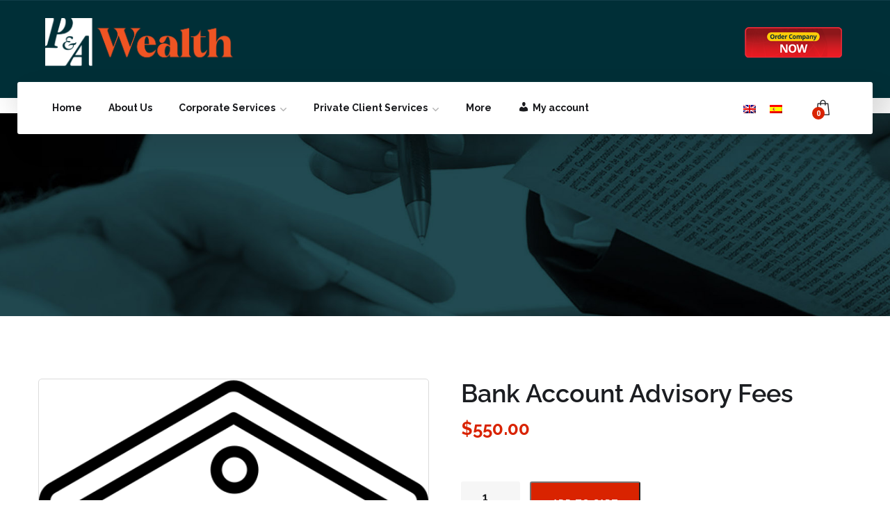

--- FILE ---
content_type: text/css
request_url: https://www.pyawealth.com/wp-content/uploads/elementor/css/post-182.css?ver=1737663090
body_size: 640
content:
.elementor-182 .elementor-element.elementor-element-fa7d13d:not(.elementor-motion-effects-element-type-background), .elementor-182 .elementor-element.elementor-element-fa7d13d > .elementor-motion-effects-container > .elementor-motion-effects-layer{background-color:#113F4A;}.elementor-182 .elementor-element.elementor-element-fa7d13d > .elementor-container{min-height:0px;}.elementor-182 .elementor-element.elementor-element-fa7d13d{transition:background 0.3s, border 0.3s, border-radius 0.3s, box-shadow 0.3s;}.elementor-182 .elementor-element.elementor-element-fa7d13d > .elementor-background-overlay{transition:background 0.3s, border-radius 0.3s, opacity 0.3s;}.elementor-182 .elementor-element.elementor-element-15f82ce > .elementor-container > .elementor-column > .elementor-widget-wrap{align-content:center;align-items:center;}.elementor-182 .elementor-element.elementor-element-15f82ce:not(.elementor-motion-effects-element-type-background), .elementor-182 .elementor-element.elementor-element-15f82ce > .elementor-motion-effects-container > .elementor-motion-effects-layer{background-color:#002F37;}.elementor-182 .elementor-element.elementor-element-15f82ce{box-shadow:15px 15px 38px 0px rgba(0, 0, 0, 0.1);transition:background 0.3s, border 0.3s, border-radius 0.3s, box-shadow 0.3s;padding:15px 0px 35px 0px;}.elementor-182 .elementor-element.elementor-element-15f82ce > .elementor-background-overlay{transition:background 0.3s, border-radius 0.3s, opacity 0.3s;}.elementor-182 .elementor-element.elementor-element-2b1b8bd .the-logo img{width:270px;height:70px;}.elementor-182 .elementor-element.elementor-element-d4b56e5.elementor-column > .elementor-widget-wrap{justify-content:flex-end;}.elementor-182 .elementor-element.elementor-element-3346a7f > .elementor-container{max-width:1280px;}.elementor-182 .elementor-element.elementor-element-3346a7f.elementor-section.is-stuck{background:#FFFFFF;}.elementor-182 .elementor-element.elementor-element-3346a7f.is-stuck{top:33px;}.admin-bar .elementor-182 .elementor-element.elementor-element-3346a7f.is-stuck{top:calc(33px + 32px);}.elementor-182 .elementor-element.elementor-element-3346a7f{transition:background 0.3s, border 0.3s, border-radius 0.3s, box-shadow 0.3s;margin-top:-33px;margin-bottom:-40px;}.elementor-182 .elementor-element.elementor-element-3346a7f > .elementor-background-overlay{transition:background 0.3s, border-radius 0.3s, opacity 0.3s;}.elementor-bc-flex-widget .elementor-182 .elementor-element.elementor-element-7fae78a.elementor-column .elementor-widget-wrap{align-items:center;}.elementor-182 .elementor-element.elementor-element-7fae78a.elementor-column.elementor-element[data-element_type="column"] > .elementor-widget-wrap.elementor-element-populated{align-content:center;align-items:center;}.elementor-182 .elementor-element.elementor-element-7fae78a.elementor-column > .elementor-widget-wrap{justify-content:flex-end;}.elementor-182 .elementor-element.elementor-element-7fae78a{min-width:220px;}.elementor-182 .elementor-element.elementor-element-4d3a690:not(.elementor-motion-effects-element-type-background), .elementor-182 .elementor-element.elementor-element-4d3a690 > .elementor-motion-effects-container > .elementor-motion-effects-layer{background-color:#FFFFFF;}.elementor-182 .elementor-element.elementor-element-4d3a690, .elementor-182 .elementor-element.elementor-element-4d3a690 > .elementor-background-overlay{border-radius:3px 3px 3px 3px;}.elementor-182 .elementor-element.elementor-element-4d3a690{box-shadow:15px 15px 38px 0px rgba(0, 0, 0, 0.1);transition:background 0.3s, border 0.3s, border-radius 0.3s, box-shadow 0.3s;padding:0px 40px 0px 40px;}.elementor-182 .elementor-element.elementor-element-4d3a690 > .elementor-background-overlay{transition:background 0.3s, border-radius 0.3s, opacity 0.3s;}.elementor-182 .elementor-element.elementor-element-82c5870{width:var( --container-widget-width, 89.208% );max-width:89.208%;--container-widget-width:89.208%;--container-widget-flex-grow:0;}.elementor-182 .elementor-element.elementor-element-82c5870 .main-navigation > ul > li{margin:0 19px;}.elementor-182 .elementor-element.elementor-element-82c5870 .main-navigation > ul > li:last-child{margin-right:0;}.elementor-182 .elementor-element.elementor-element-82c5870 .main-navigation > ul > li:first-child{margin-left:0;}.elementor-182 .elementor-element.elementor-element-82c5870 .main-navigation ul > li:hover > a, .elementor-182 .elementor-element.elementor-element-82c5870 .main-navigation ul > li.menu-item-has-children:hover > a:after{color:#D92300;}.elementor-182 .elementor-element.elementor-element-82c5870 .main-navigation > ul > li:before{background:#D92300;}.elementor-182 .elementor-element.elementor-element-82c5870 .main-navigation > ul{font-family:"Raleway", Sans-serif;font-weight:700;}.elementor-bc-flex-widget .elementor-182 .elementor-element.elementor-element-e0ea046.elementor-column .elementor-widget-wrap{align-items:center;}.elementor-182 .elementor-element.elementor-element-e0ea046.elementor-column.elementor-element[data-element_type="column"] > .elementor-widget-wrap.elementor-element-populated{align-content:center;align-items:center;}.elementor-182 .elementor-element.elementor-element-e0ea046.elementor-column > .elementor-widget-wrap{justify-content:flex-end;}.elementor-widget-wpml-language-switcher .wpml-elementor-ls .wpml-ls-item .wpml-ls-link, 
					.elementor-widget-wpml-language-switcher .wpml-elementor-ls .wpml-ls-legacy-dropdown a{color:var( --e-global-color-text );}.elementor-widget-wpml-language-switcher .wpml-elementor-ls .wpml-ls-legacy-dropdown a:hover,
					.elementor-widget-wpml-language-switcher .wpml-elementor-ls .wpml-ls-legacy-dropdown a:focus,
					.elementor-widget-wpml-language-switcher .wpml-elementor-ls .wpml-ls-legacy-dropdown .wpml-ls-current-language:hover>a,
					.elementor-widget-wpml-language-switcher .wpml-elementor-ls .wpml-ls-item .wpml-ls-link:hover,
					.elementor-widget-wpml-language-switcher .wpml-elementor-ls .wpml-ls-item .wpml-ls-link.wpml-ls-link__active,
					.elementor-widget-wpml-language-switcher .wpml-elementor-ls .wpml-ls-item .wpml-ls-link.highlighted,
					.elementor-widget-wpml-language-switcher .wpml-elementor-ls .wpml-ls-item .wpml-ls-link:focus{color:var( --e-global-color-accent );}.elementor-widget-wpml-language-switcher .wpml-elementor-ls .wpml-ls-statics-post_translations{color:var( --e-global-color-text );}.elementor-bc-flex-widget .elementor-182 .elementor-element.elementor-element-21365c8.elementor-column .elementor-widget-wrap{align-items:center;}.elementor-182 .elementor-element.elementor-element-21365c8.elementor-column.elementor-element[data-element_type="column"] > .elementor-widget-wrap.elementor-element-populated{align-content:center;align-items:center;}.elementor-182 .elementor-element.elementor-element-21365c8.elementor-column > .elementor-widget-wrap{justify-content:flex-end;}@media(min-width:768px){.elementor-182 .elementor-element.elementor-element-d78080f{width:40%;}.elementor-182 .elementor-element.elementor-element-d4b56e5{width:60%;}.elementor-182 .elementor-element.elementor-element-911d327{width:80.699%;}.elementor-182 .elementor-element.elementor-element-e0ea046{width:13.947%;}.elementor-182 .elementor-element.elementor-element-21365c8{width:4.548%;}}

--- FILE ---
content_type: text/css
request_url: https://www.pyawealth.com/wp-content/uploads/elementor/css/post-77.css?ver=1737663090
body_size: 121
content:
.elementor-77 .elementor-element.elementor-element-e7c1045:not(.elementor-motion-effects-element-type-background), .elementor-77 .elementor-element.elementor-element-e7c1045 > .elementor-motion-effects-container > .elementor-motion-effects-layer{background-color:#002F37;}.elementor-77 .elementor-element.elementor-element-e7c1045{box-shadow:15px 15px 38px 0px rgba(0, 0, 0, 0.1);transition:background 0.3s, border 0.3s, border-radius 0.3s, box-shadow 0.3s;}.elementor-77 .elementor-element.elementor-element-e7c1045 > .elementor-background-overlay{transition:background 0.3s, border-radius 0.3s, opacity 0.3s;}.elementor-77 .elementor-element.elementor-element-447392a > .elementor-widget-container{padding:22px 0px 22px 0px;}.elementor-77 .elementor-element.elementor-element-447392a .the-logo img{width:140px;}.elementor-bc-flex-widget .elementor-77 .elementor-element.elementor-element-fff91ef.elementor-column .elementor-widget-wrap{align-items:center;}.elementor-77 .elementor-element.elementor-element-fff91ef.elementor-column.elementor-element[data-element_type="column"] > .elementor-widget-wrap.elementor-element-populated{align-content:center;align-items:center;}.elementor-77 .elementor-element.elementor-element-fff91ef.elementor-column > .elementor-widget-wrap{justify-content:flex-end;}.elementor-bc-flex-widget .elementor-77 .elementor-element.elementor-element-904c092.elementor-column .elementor-widget-wrap{align-items:center;}.elementor-77 .elementor-element.elementor-element-904c092.elementor-column.elementor-element[data-element_type="column"] > .elementor-widget-wrap.elementor-element-populated{align-content:center;align-items:center;}.elementor-77 .elementor-element.elementor-element-904c092.elementor-column > .elementor-widget-wrap{justify-content:flex-end;}.elementor-77 .elementor-element.elementor-element-c2e9d20 > .elementor-widget-container{padding:0px 0px 0px 22px;}.elementor-77 .elementor-element.elementor-element-c2e9d20 .mmenu-toggle button{color:#FFFFFF;}@media(max-width:1024px){.elementor-77 .elementor-element.elementor-element-c2e9d20 > .elementor-widget-container{padding:0px 0px 0px 22px;}}@media(min-width:768px){.elementor-77 .elementor-element.elementor-element-026b8ab{width:44.82%;}.elementor-77 .elementor-element.elementor-element-fff91ef{width:43.818%;}.elementor-77 .elementor-element.elementor-element-904c092{width:10.94%;}}@media(max-width:767px){.elementor-77 .elementor-element.elementor-element-026b8ab{width:40%;}.elementor-77 .elementor-element.elementor-element-fff91ef{width:40%;}.elementor-77 .elementor-element.elementor-element-904c092{width:60%;}}

--- FILE ---
content_type: text/css
request_url: https://www.pyawealth.com/wp-content/uploads/elementor/css/post-300.css?ver=1737663091
body_size: 1116
content:
.elementor-300 .elementor-element.elementor-element-fae9e04:not(.elementor-motion-effects-element-type-background), .elementor-300 .elementor-element.elementor-element-fae9e04 > .elementor-motion-effects-container > .elementor-motion-effects-layer{background-color:#022E36;}.elementor-300 .elementor-element.elementor-element-fae9e04{transition:background 0.3s, border 0.3s, border-radius 0.3s, box-shadow 0.3s;padding:060px 0px 040px 0px;}.elementor-300 .elementor-element.elementor-element-fae9e04 > .elementor-background-overlay{transition:background 0.3s, border-radius 0.3s, opacity 0.3s;}.elementor-300 .elementor-element.elementor-element-bb981be .elementor-element-populated a{color:#FFFFFF;}.elementor-widget-image .widget-image-caption{color:var( --e-global-color-text );font-family:var( --e-global-typography-text-font-family ), Sans-serif;font-weight:var( --e-global-typography-text-font-weight );}.elementor-300 .elementor-element.elementor-element-b8feea6{text-align:left;}.elementor-300 .elementor-element.elementor-element-6563fc2 > .elementor-widget-container{margin:20px 0px 0px 0px;}.elementor-300 .elementor-element.elementor-element-6563fc2 .elementskit-menu-container{height:145px;max-width:350px;border-radius:0px 0px 0px 0px;}.elementor-300 .elementor-element.elementor-element-6563fc2 .elementskit-navbar-nav > li > a{color:#FFFFFF;padding:0px 15px 0px 15px;}.elementor-300 .elementor-element.elementor-element-6563fc2 .elementskit-navbar-nav > li > a:hover{color:#707070;}.elementor-300 .elementor-element.elementor-element-6563fc2 .elementskit-navbar-nav > li > a:focus{color:#707070;}.elementor-300 .elementor-element.elementor-element-6563fc2 .elementskit-navbar-nav > li > a:active{color:#707070;}.elementor-300 .elementor-element.elementor-element-6563fc2 .elementskit-navbar-nav > li:hover > a{color:#707070;}.elementor-300 .elementor-element.elementor-element-6563fc2 .elementskit-navbar-nav > li:hover > a .elementskit-submenu-indicator{color:#707070;}.elementor-300 .elementor-element.elementor-element-6563fc2 .elementskit-navbar-nav > li > a:hover .elementskit-submenu-indicator{color:#707070;}.elementor-300 .elementor-element.elementor-element-6563fc2 .elementskit-navbar-nav > li > a:focus .elementskit-submenu-indicator{color:#707070;}.elementor-300 .elementor-element.elementor-element-6563fc2 .elementskit-navbar-nav > li > a:active .elementskit-submenu-indicator{color:#707070;}.elementor-300 .elementor-element.elementor-element-6563fc2 .elementskit-navbar-nav > li.current-menu-item > a{color:#707070;}.elementor-300 .elementor-element.elementor-element-6563fc2 .elementskit-navbar-nav > li.current-menu-ancestor > a{color:#707070;}.elementor-300 .elementor-element.elementor-element-6563fc2 .elementskit-navbar-nav > li.current-menu-ancestor > a .elementskit-submenu-indicator{color:#707070;}.elementor-300 .elementor-element.elementor-element-6563fc2 .elementskit-navbar-nav > li > a .elementskit-submenu-indicator{color:#101010;fill:#101010;}.elementor-300 .elementor-element.elementor-element-6563fc2 .elementskit-navbar-nav > li > a .ekit-submenu-indicator-icon{color:#101010;fill:#101010;}.elementor-300 .elementor-element.elementor-element-6563fc2 .elementskit-navbar-nav .elementskit-submenu-panel > li > a{padding:15px 15px 15px 15px;color:#000000;}.elementor-300 .elementor-element.elementor-element-6563fc2 .elementskit-navbar-nav .elementskit-submenu-panel > li > a:hover{color:#707070;}.elementor-300 .elementor-element.elementor-element-6563fc2 .elementskit-navbar-nav .elementskit-submenu-panel > li > a:focus{color:#707070;}.elementor-300 .elementor-element.elementor-element-6563fc2 .elementskit-navbar-nav .elementskit-submenu-panel > li > a:active{color:#707070;}.elementor-300 .elementor-element.elementor-element-6563fc2 .elementskit-navbar-nav .elementskit-submenu-panel > li:hover > a{color:#707070;}.elementor-300 .elementor-element.elementor-element-6563fc2 .elementskit-navbar-nav .elementskit-submenu-panel > li.current-menu-item > a{color:#707070 !important;}.elementor-300 .elementor-element.elementor-element-6563fc2 .elementskit-submenu-panel{padding:15px 0px 15px 0px;}.elementor-300 .elementor-element.elementor-element-6563fc2 .elementskit-navbar-nav .elementskit-submenu-panel{border-radius:0px 0px 0px 0px;min-width:220px;}.elementor-300 .elementor-element.elementor-element-6563fc2 .elementskit-menu-hamburger{float:right;}.elementor-300 .elementor-element.elementor-element-6563fc2 .elementskit-menu-hamburger .elementskit-menu-hamburger-icon{background-color:#FFFFFF;}.elementor-300 .elementor-element.elementor-element-6563fc2 .elementskit-menu-hamburger > .ekit-menu-icon{color:#FFFFFF;}.elementor-300 .elementor-element.elementor-element-6563fc2 .elementskit-menu-hamburger:hover .elementskit-menu-hamburger-icon{background-color:rgba(0, 0, 0, 0.5);}.elementor-300 .elementor-element.elementor-element-6563fc2 .elementskit-menu-hamburger:hover > .ekit-menu-icon{color:rgba(0, 0, 0, 0.5);}.elementor-300 .elementor-element.elementor-element-6563fc2 .elementskit-menu-close{color:#FFFFFF;}.elementor-300 .elementor-element.elementor-element-6563fc2 .elementskit-menu-close:hover{color:rgba(0, 0, 0, 0.5);}.elementor-widget-icon-box.elementor-view-stacked .elementor-icon{background-color:var( --e-global-color-primary );}.elementor-widget-icon-box.elementor-view-framed .elementor-icon, .elementor-widget-icon-box.elementor-view-default .elementor-icon{fill:var( --e-global-color-primary );color:var( --e-global-color-primary );border-color:var( --e-global-color-primary );}.elementor-widget-icon-box .elementor-icon-box-title{color:var( --e-global-color-primary );}.elementor-widget-icon-box .elementor-icon-box-title, .elementor-widget-icon-box .elementor-icon-box-title a{font-family:var( --e-global-typography-primary-font-family ), Sans-serif;font-weight:var( --e-global-typography-primary-font-weight );}.elementor-widget-icon-box .elementor-icon-box-description{color:var( --e-global-color-text );font-family:var( --e-global-typography-text-font-family ), Sans-serif;font-weight:var( --e-global-typography-text-font-weight );}.elementor-300 .elementor-element.elementor-element-385b9f3 > .elementor-widget-container{margin:0px 0px 16px 0px;}.elementor-300 .elementor-element.elementor-element-385b9f3{--icon-box-icon-margin:18px;}.elementor-300 .elementor-element.elementor-element-385b9f3 .elementor-icon-box-title{margin-bottom:0px;color:#FFFFFF;}.elementor-300 .elementor-element.elementor-element-385b9f3.elementor-view-stacked .elementor-icon{background-color:#D92300;}.elementor-300 .elementor-element.elementor-element-385b9f3.elementor-view-framed .elementor-icon, .elementor-300 .elementor-element.elementor-element-385b9f3.elementor-view-default .elementor-icon{fill:#D92300;color:#D92300;border-color:#D92300;}.elementor-300 .elementor-element.elementor-element-385b9f3 .elementor-icon{font-size:22px;}.elementor-300 .elementor-element.elementor-element-385b9f3 .elementor-icon-box-title, .elementor-300 .elementor-element.elementor-element-385b9f3 .elementor-icon-box-title a{font-family:"Open Sans", Sans-serif;font-size:16px;font-weight:400;}.elementor-300 .elementor-element.elementor-element-385b9f3 .elementor-icon-box-description{color:#FFFFFF;font-family:"Open Sans", Sans-serif;font-size:16px;font-weight:600;}.elementor-300 .elementor-element.elementor-element-77d7836 > .elementor-widget-container{margin:0px 0px 16px 0px;}.elementor-300 .elementor-element.elementor-element-77d7836{--icon-box-icon-margin:21px;}.elementor-300 .elementor-element.elementor-element-77d7836 .elementor-icon-box-title{margin-bottom:0px;color:#FFFFFF;}.elementor-300 .elementor-element.elementor-element-77d7836.elementor-view-stacked .elementor-icon{background-color:#D92300;}.elementor-300 .elementor-element.elementor-element-77d7836.elementor-view-framed .elementor-icon, .elementor-300 .elementor-element.elementor-element-77d7836.elementor-view-default .elementor-icon{fill:#D92300;color:#D92300;border-color:#D92300;}.elementor-300 .elementor-element.elementor-element-77d7836 .elementor-icon{font-size:22px;}.elementor-300 .elementor-element.elementor-element-77d7836 .elementor-icon-box-title, .elementor-300 .elementor-element.elementor-element-77d7836 .elementor-icon-box-title a{font-family:"Open Sans", Sans-serif;font-size:16px;font-weight:400;}.elementor-300 .elementor-element.elementor-element-77d7836 .elementor-icon-box-description{color:#FFFFFF;font-family:"Open Sans", Sans-serif;font-size:16px;font-weight:600;}.elementor-300 .elementor-element.elementor-element-de9425d:not(.elementor-motion-effects-element-type-background), .elementor-300 .elementor-element.elementor-element-de9425d > .elementor-motion-effects-container > .elementor-motion-effects-layer{background-color:#1E1E1E;}.elementor-300 .elementor-element.elementor-element-de9425d{transition:background 0.3s, border 0.3s, border-radius 0.3s, box-shadow 0.3s;}.elementor-300 .elementor-element.elementor-element-de9425d > .elementor-background-overlay{transition:background 0.3s, border-radius 0.3s, opacity 0.3s;}.elementor-300 .elementor-element.elementor-element-7456be1{border-style:solid;border-width:1px 0px 0px 0px;border-color:rgba(255, 255, 255, 0.1);padding:25px 0px 25px 0px;}.elementor-widget-text-editor{color:var( --e-global-color-text );font-family:var( --e-global-typography-text-font-family ), Sans-serif;font-weight:var( --e-global-typography-text-font-weight );}.elementor-widget-text-editor.elementor-drop-cap-view-stacked .elementor-drop-cap{background-color:var( --e-global-color-primary );}.elementor-widget-text-editor.elementor-drop-cap-view-framed .elementor-drop-cap, .elementor-widget-text-editor.elementor-drop-cap-view-default .elementor-drop-cap{color:var( --e-global-color-primary );border-color:var( --e-global-color-primary );}.elementor-300 .elementor-element.elementor-element-23f3334{text-align:center;color:#929399;font-size:15px;text-shadow:0px 0px 10px rgba(0,0,0,0.3);}.elementor-300 .elementor-element.elementor-element-7fff018{text-align:center;color:#FFFFFF;font-family:"Arial", Sans-serif;font-size:13px;font-weight:400;text-shadow:0px 0px 10px rgba(0,0,0,0.3);}@media(max-width:1024px){.elementor-300 .elementor-element.elementor-element-bb981be{min-width:0px;}.elementor-300 .elementor-element.elementor-element-bb981be > .elementor-element-populated{margin:0px 0px 40px 0px;--e-column-margin-right:0px;--e-column-margin-left:0px;}.elementor-300 .elementor-element.elementor-element-6563fc2 .elementskit-nav-identity-panel{padding:10px 0px 10px 0px;}.elementor-300 .elementor-element.elementor-element-6563fc2 .elementskit-menu-container{max-width:350px;border-radius:0px 0px 0px 0px;}.elementor-300 .elementor-element.elementor-element-6563fc2 .elementskit-navbar-nav > li > a{font-size:16px;color:#FFFFFF;padding:10px 15px 10px 15px;}.elementor-300 .elementor-element.elementor-element-6563fc2 .elementskit-navbar-nav .elementskit-submenu-panel > li > a{padding:15px 15px 15px 15px;}.elementor-300 .elementor-element.elementor-element-6563fc2 .elementskit-navbar-nav .elementskit-submenu-panel{border-radius:0px 0px 0px 0px;}.elementor-300 .elementor-element.elementor-element-6563fc2 .elementskit-menu-hamburger{float:left;padding:8px 8px 8px 8px;width:45px;border-radius:3px;}.elementor-300 .elementor-element.elementor-element-6563fc2 .elementskit-menu-close{padding:8px 8px 8px 8px;margin:12px 12px 12px 12px;width:45px;border-radius:3px;}.elementor-300 .elementor-element.elementor-element-6563fc2 .elementskit-nav-logo > img{max-width:160px;max-height:60px;}.elementor-300 .elementor-element.elementor-element-6563fc2 .elementskit-nav-logo{margin:5px 0px 5px 0px;padding:5px 5px 5px 5px;}}@media(max-width:767px){.elementor-300 .elementor-element.elementor-element-fae9e04{padding:60px 0px 50px 0px;}.elementor-300 .elementor-element.elementor-element-6563fc2 .elementskit-menu-hamburger{float:left;}.elementor-300 .elementor-element.elementor-element-6563fc2 .elementskit-nav-logo > img{max-width:120px;max-height:50px;}.elementor-300 .elementor-element.elementor-element-5909b0f > .elementor-element-populated{margin:0px 0px 40px 0px;--e-column-margin-right:0px;--e-column-margin-left:0px;}.elementor-300 .elementor-element.elementor-element-385b9f3 .elementor-icon-box-wrapper{text-align:left;}.elementor-300 .elementor-element.elementor-element-77d7836 .elementor-icon-box-wrapper{text-align:left;}}@media(max-width:1024px) and (min-width:768px){.elementor-300 .elementor-element.elementor-element-bb981be{width:50%;}.elementor-300 .elementor-element.elementor-element-5909b0f{width:50%;}}